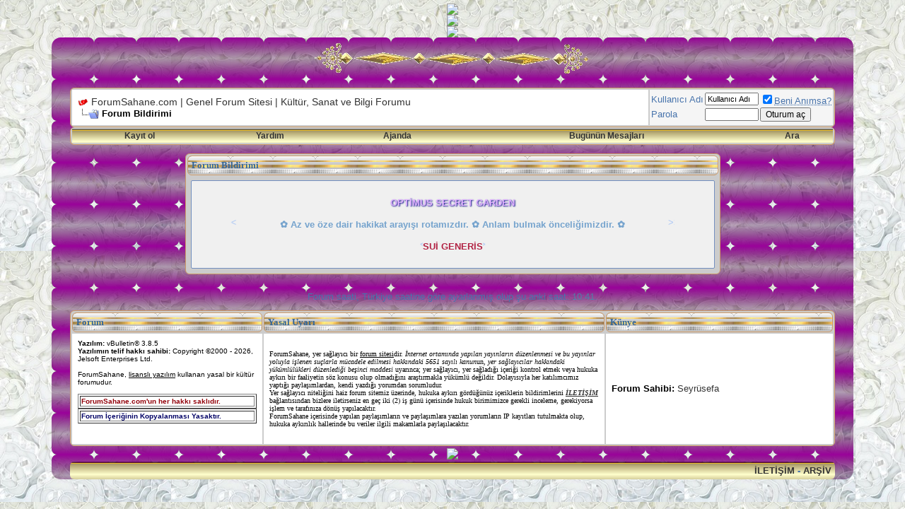

--- FILE ---
content_type: text/html; charset=windows-1254
request_url: https://www.forumsahane.com/tags/kabir.html
body_size: 5497
content:
<!DOCTYPE html PUBLIC "-//W3C//DTD XHTML 1.0 Transitional//EN" "http://www.w3.org/TR/xhtml1/DTD/xhtml1-transitional.dtd">
<html xmlns="http://www.w3.org/1999/xhtml" dir="ltr" lang="tr">
<head>
<base href="https://www.forumsahane.com/" /><!--[if IE]></base><![endif]-->
<meta name="robots" content="noindex,follow" />
<meta http-equiv="Content-Type" content="text/html; charset=windows-1254" />
<meta name="generator" content="vBulletin 3.8.5" />


<meta name="keywords" content="genel forum sitesi, kültür sanat forumu, Optimus Secret Garden, Sui Generis, kaliteli bilgi sitesi" />
<meta name="description" content="ForumSahane, özgürlük özgünlükle mümkündür sloganıyla var olan kültür platformudur. Kendi şahsına münhasır bilgi hanesidir. Kütüphane misali kaliteli içerik sunan genel forumdur." />


<!-- CSS Stylesheet -->
<style type="text/css" id="vbulletin_css">
/**
* vBulletin 3.8.5 CSS
* Style: 'ForumSahane'; Style ID: 2
*/
@import url("https://www.forumsahane.com/clientscript/vbulletin_css/style-b85c958b-00002.css");
</style>
<link rel="stylesheet" type="text/css" href="https://www.forumsahane.com/clientscript/vbulletin_important.css?v=385" />


<!-- / CSS Stylesheet -->


<script type="text/javascript" src="https://www.forumsahane.com/clientscript/yui/yahoo-dom-event/yahoo-dom-event.js?v=385"></script>
<script type="text/javascript" src="https://www.forumsahane.com/clientscript/yui/connection/connection-min.js?v=385"></script>
<script type="text/javascript">
<!--
var SESSIONURL = "s=519ac35b564be973f322093373c16ed0&";
var SECURITYTOKEN = "guest";
var IMGDIR_MISC = "images/misc";
var vb_disable_ajax = parseInt("0", 10);
// -->
</script>
<script type="text/javascript" src="https://www.forumsahane.com/clientscript/vbulletin_global.js?v=385"></script>
<script type="text/javascript" src="https://www.forumsahane.com/clientscript/vbulletin_menu.js?v=385"></script>



<link href="https://fonts.googleapis.com/css?family=Hind:400,300,500,600,700&subset=latin,latin-ext,devanagari" rel='stylesheet' type='text/css'>

	<title>ForumSahane.com | Genel Forum Sitesi | Kültür, Sanat ve Bilgi Forumu</title>

</head>
<body>
<!-- logo -->

<a name="top"></a>
<table border="0" width="0" cellpadding="0" cellspacing="0" align="center">

<tr> <td align="center"><a href=index.php"><img src="https://i.ibb.co/qLn1pBj7/T-rk-Bayra-Kutsald-r.gif" /></a></td>
    </tr>
<tr>
   <td align="center"><a href=index.php"><img src="https://i.ibb.co/chhyNqXS/cooltext488466393746608.png" /></a></td>
</tr>

<tr> <td align="center"><a href=index.php"><img src="https://i.ibb.co/Fqdj6y2k/i-26471.gif" /></a></td>
    </tr>

 </table>
<!-- /logo -->

<!-- content table -->
<!-- open content container -->

<div align="center">
	<div class="page" style="width:90%; text-align:left">
		<div style="padding:0px 26px 0px 26px" align="left">


 

<style type="text/css">
    .frmsahane {
border: 6px solid #CC9966;
        -webkit-border-radius: 11px;
	-moz-border-radius: 11px;
	border-radius: 11px;
    background: #f0f4f5;
box-shadow: 2px 2px 1px #bebebe ;
    border: 1px;
    border-color:  #CC9966;
    border-style: solid;
    border-left: 1px;
    border-left-color:  #CC9966;
    border-left-style: solid;
    border-bottom: 1px;
    border-bottom-style: solid;
    border-bottom-color:  #CC9966;
    color: #333;
    font-family: Tahoma, Geneva, sans-serif;
    font-size: 11px;
    padding: 5px 5px 5px 5px;
    margin-top: 2px;
}
        ::-webkit-scrollbar {
	width: 15px; /*genislik 20px olsun*/
	background-color: #DCDCFF; /*scrollbar arkaplan renk*/
	border-left: 1px solid #f1f1f1;  /*arkaplan sol tarafa cizgi cek*/
}
::-webkit-scrollbar-thumb {
	background-color: #ad74ad; /*scrollbar renk*/
	border-radius:15px /*oval olsun*/
}
::-webkit-scrollbar-thumb:hover { /*tiklandiginda*/
	background-color: #9c1892;
}

  </style>

<table border="0" width="100%">
    <tbody>
 <tr> <td align="center"><a href=index.php"><img src="https://img-fotki.yandex.ru/get/3602/65387414.8bf/0_152f02_3c85f256_L" /></a></td>
    </tr>
</tbody></table>


 
<script> 
//form tags to omit in NS6+:
var omitformtags=["input", "textarea", "select"]
omitformtags=omitformtags.join("|")
function disableselect(e){
if (omitformtags.indexOf(e.target.tagName.toLowerCase())==-1)
return false
}
function reEnable(){
return true
}
if (typeof document.onselectstart!="undefined")
document.onselectstart=new Function ("return false")
else{
document.onmousedown=disableselect
document.onmouseup=reEnable
}
</script> 
<script language=JavaScript>
<!--

var message="Error: Okumak, öğrenmek, araştırmak insanı geliştirir! ForumSahane.com";

///////////////////////////////////
function clickIE4(){
if (event.button==2){
alert(message);
return false;
}}

function clickNS4(e){
if (document.layers||document.getElementById&&!document.all){
if (e.which==2||e.which==3){
alert(message);
return false;
}}}

if (document.layers){
document.captureEvents(Event.MOUSEDOWN);
document.onmousedown=clickNS4;
}
else if (document.all&&!document.getElementById){
document.onmousedown=clickIE4;
}

document.oncontextmenu=new Function("alert(message);return false")

// -->
</script>
<br />

<!-- breadcrumb, login, pm info -->
<table class="tborder" cellpadding="5" cellspacing="2" border="0" width="100%" align="center">
<tr>
	<td class="alt1" width="100%">
		
			<table cellpadding="0" cellspacing="0" border="0">
			<tr valign="bottom">
				<td><a href="https://www.forumsahane.com/tags/kabir.html#" onclick="history.back(1); return false;"><img width="15" height="15" src="https://www.forumsahane.com/images/misc/navbits_start.gif" alt="Geri Git" border="0" /></a></td>
				<td>&nbsp;</td>
				<td width="100%"><span class="navbar"><a href="https://www.forumsahane.com/" accesskey="1">ForumSahane.com | Genel Forum Sitesi | Kültür, Sanat ve Bilgi Forumu</a></span> </td>
			</tr>
			<tr>
				<td class="navbar" style="font-size:10pt; padding-top:1px" colspan="3"><a href="https://www.forumsahane.com/tags/kabir.html"><img class="inlineimg" src="https://www.forumsahane.com/images/misc/navbits_finallink_ltr.gif" alt="Bu sayfayı yenile" border="0" /></a> <strong>
	Forum Bildirimi

</strong></td>
			</tr>
			</table>
		
	</td>

	<td class="alt2" nowrap="nowrap" style="padding:0px">
		<!-- login form -->
		<form action="https://www.forumsahane.com/login.php?do=login" method="post" onsubmit="md5hash(vb_login_password, vb_login_md5password, vb_login_md5password_utf, 0)">
		<script type="text/javascript" src="https://www.forumsahane.com/clientscript/vbulletin_md5.js?v=385"></script>
		<table cellpadding="0" cellspacing="2" border="0">
		<tr>
			<td class="smallfont" style="white-space: nowrap;"><label for="navbar_username">Kullanıcı Adı</label></td>
			<td><input type="text" class="bginput" style="font-size: 11px" name="vb_login_username" id="navbar_username" size="10" accesskey="u" tabindex="101" value="Kullanıcı Adı" onfocus="if (this.value == 'Kullanıcı Adı') this.value = '';" /></td>
			<td class="smallfont" nowrap="nowrap"><label for="cb_cookieuser_navbar"><input type="checkbox" name="cookieuser" value="1" tabindex="103" id="cb_cookieuser_navbar" accesskey="c" checked="checked" /><acronym cursor: help;" title="Forumdan çıkış butonunu kullanarak çıkana kadar forumun sizi tanımasını sağlar">Beni Anımsa?</acronym></label></td>
		</tr>
		<tr>
			<td class="smallfont"><label for="navbar_password">Parola</label></td>
			<td><input type="password" class="bginput" style="font-size: 11px" name="vb_login_password" id="navbar_password" size="10" tabindex="102" /></td>
			<td><input type="submit" class="button" value="Oturum aç" tabindex="104" title="Lütfen öngörülen bölümlere Kullanıcı isminizi ve Şifrenizi giriniz. Yada 'Kayıt Ol'-tuşuna tıklayarak Üye olabilirsiniz." accesskey="s" /></td>
		</tr>
		</table>
		<input type="hidden" name="s" value="519ac35b564be973f322093373c16ed0" />
		<input type="hidden" name="securitytoken" value="guest" />
		<input type="hidden" name="do" value="login" />
		<input type="hidden" name="vb_login_md5password" />
		<input type="hidden" name="vb_login_md5password_utf" />
		</form>
		<!-- / login form -->
	</td>

</tr>
</table>
<!-- / breadcrumb, login, pm info -->

<!-- nav buttons bar -->
<div class="tborder" style="padding:2px; border-top-width:0px">
	<table cellpadding="0" cellspacing="0" border="0" width="100%" align="center">
	<tr align="center">
		
		
			<td class="vbmenu_control"><a href="https://www.forumsahane.com/register.php" rel="nofollow">Kayıt ol</a></td>
		
		
		<td class="vbmenu_control"><a rel="help" href="https://www.forumsahane.com/faq.php" accesskey="5">Yardım</a></td>
		
			
			
		
		<td class="vbmenu_control"><a href="https://www.forumsahane.com/calendar.php">Ajanda</a></td>
		
			
				
				<td class="vbmenu_control"><a href="https://www.forumsahane.com/search.php?do=getdaily" accesskey="2">Bugünün Mesajları</a></td>
				
				<td class="vbmenu_control"><a id="navbar_search" href="https://www.forumsahane.com/search.php" accesskey="4" rel="nofollow">Ara</a> </td>
			
			
		
		
		
		</tr>
	</table>
</div>
<!-- / nav buttons bar -->

 
<script> 
//form tags to omit in NS6+:
var omitformtags=["input", "textarea", "select"]
omitformtags=omitformtags.join("|")
function disableselect(e){
if (omitformtags.indexOf(e.target.tagName.toLowerCase())==-1)
return false
}
function reEnable(){
return true
}
if (typeof document.onselectstart!="undefined")
document.onselectstart=new Function ("return false")
else{
document.onmousedown=disableselect
document.onmouseup=reEnable
}
</script> 
<script language=JavaScript>
<!--

var message="Error: Okumak, öğrenmek, araştırmak insanı geliştirir! ForumSahane.com";

///////////////////////////////////
function clickIE4(){
if (event.button==2){
alert(message);
return false;
}}

function clickNS4(e){
if (document.layers||document.getElementById&&!document.all){
if (e.which==2||e.which==3){
alert(message);
return false;
}}}

if (document.layers){
document.captureEvents(Event.MOUSEDOWN);
document.onmousedown=clickNS4;
}
else if (document.all&&!document.getElementById){
document.onmousedown=clickIE4;
}

document.oncontextmenu=new Function("alert(message);return false")

// -->
</script>
<br />






<!-- NAVBAR POPUP MENUS -->

	
	
	
	<!-- header quick search form -->
	<div class="vbmenu_popup" id="navbar_search_menu" style="display:none;margin-top:3px" align="left">
		<table cellpadding="4" cellspacing="1" border="0">
		<tr>
			<td class="thead">Forumları ara</td>
		</tr>
		<tr>
			<td class="vbmenu_option" title="nohilite">
				<form action="https://www.forumsahane.com/search.php?do=process" method="post">

					<input type="hidden" name="do" value="process" />
					<input type="hidden" name="quicksearch" value="1" />
					<input type="hidden" name="childforums" value="1" />
					<input type="hidden" name="exactname" value="1" />
					<input type="hidden" name="s" value="519ac35b564be973f322093373c16ed0" />
					<input type="hidden" name="securitytoken" value="guest" />
					<div><input type="text" class="bginput" name="query" size="25" tabindex="1001" /><input type="submit" class="button" value="Git" tabindex="1004" /></div>
					<div style="margin-top:5px">
						<label for="rb_nb_sp0"><input type="radio" name="showposts" value="0" id="rb_nb_sp0" tabindex="1002" checked="checked" />Konu gösterimi</label>
						&nbsp;
						<label for="rb_nb_sp1"><input type="radio" name="showposts" value="1" id="rb_nb_sp1" tabindex="1003" />Mesaj gösterimi</label>
					</div>
				</form>
			</td>
		</tr>
		
		<tr>
			<td class="vbmenu_option"><a href="https://www.forumsahane.com/tags/" rel="nofollow">Etiket Ara</a></td>
		</tr>
		
		<tr>
			<td class="vbmenu_option"><a href="https://www.forumsahane.com/search.php" accesskey="4" rel="nofollow">Gelişmiş Arama Yap</a></td>
		</tr>
		
		</table>
	</div>
	<!-- / header quick search form -->
	
	
	
<!-- / NAVBAR POPUP MENUS -->

<!-- PAGENAV POPUP -->
	<div class="vbmenu_popup" id="pagenav_menu" style="display:none">
		<table cellpadding="4" cellspacing="1" border="0">
		<tr>
			<td class="thead" nowrap="nowrap">Seçilene git...</td>
		</tr>
		<tr>
			<td class="vbmenu_option" title="nohilite">
			<form action="https://www.forumsahane.com/" method="get" onsubmit="return this.gotopage()" id="pagenav_form">
				<input type="text" class="bginput" id="pagenav_itxt" style="font-size:11px" size="4" />
				<input type="button" class="button" id="pagenav_ibtn" value="Git" />
			</form>
			</td>
		</tr>
		</table>
	</div>
<!-- / PAGENAV POPUP -->







<table class="tborder" cellpadding="5" cellspacing="2" border="0" width="70%" align="center">
<tr>
	<td class="tcat">Forum Bildirimi</td>
</tr>
<tr>
	<td class="panelsurround" align="center">
	<div class="panel">
		<div align="left">

		
			<!-- main error message -->


			<div style="margin: 10px"><p class="forumdescription"><center><p style="text-shadow: 0.1em 0.1em 0.15em #000080"><b><font color="#e0b0ff">OPTİMUS SECRET GARDEN</font></b></p></center></p>

<p class="forumdescription"><center><marquee scrollamount="5" width="70">&lt;&lt;&lt;</marquee><font color="#75a3cd"><b>&#10047; Az ve öze dair hakikat arayışı rotamızdır.
&#10047; Anlam bulmak önceliğimizdir. &#10047;</b></font><marquee scrollamount="5" direction="right" width="70">&gt;&gt;&gt;</marquee></center></p>

<p class="forumdescription"><center><marquee scrollamount="7" width="70">&lt;&lt;&lt;</marquee><font color="#b22344"><b>SUİ  GENERİS</b></font><marquee scrollamount="7" direction="right" width="70">&gt;&gt;&gt;</marquee></center></p></div>


			<!-- / main error message -->
		

		</div>
	</div>
	<!--
	<div style="margin-top:5px">
		<input type="submit" class="button" value="Geri Git" accesskey="s" onclick="history.back(1); return false" />
	</div>
	-->
	</td>
</tr>
</table>

<br />



<br />

<div class="smallfont" align="center">Forum saati, Türkiye saatine göre ayarlanmış olup şu anki saat: <span class="time">10:41</span>.</div> 


 


<br /> 

<table class="tborder" cellpadding="5" cellspacing="2" border="0" width="100%" align="center">
<thead> 
<tr> 
        <td class="tcat" align="left" width="25%">Forum</td> 
        <td class="tcat" align="left" width="45%">Yasal Uyarı</td> 
		<td class="tcat" align="left" width="30%">Künye</td> 
		
</tr> 
</thead> 
<tbody> 
<tr> 
        <td class="alt1" align="left" valign="top"> 

           <font size="1"> 

        <!-- Do not remove this copyright notice --> 
    <strong>Yazılım:</strong> vBulletin&reg; 3.8.5<br /><strong>Yazılımın telif hakkı sahibi:</strong> Copyright &copy;2000 - 2026, Jelsoft Enterprises Ltd. 
    
<br /><!-- Do not remove this copyright notice --> 

    <!-- Do not remove cronimage or your scheduled tasks will cease to function --> 
    <img src="https://www.forumsahane.com/cron.php?rand=1769067704" alt="" width="1" height="1" border="0" /> 
    <!-- Do not remove cronimage or your scheduled tasks will cease to function --> 
</font> 
    <font size="1"> 


<br /> 
<section>
<span>ForumSahane, <u>lisanslı yazılım</u> kullanan yasal bir kültür forumudur.<br />
<br />
<table border="1" width="100%">
    <tbody><tr>
        <td><b><strong><b><font size="1"><font color="#92000A">ForumSahane.com'un her hakkı saklıdır.</font></font></b> </tr>
</tbody></table>
   
<table border="1" width="100%">
    <tbody><tr>
        <td><b><font size="1"><font color="#000066">Forum İçeriğinin Kopyalanması Yasaktır.</b></font></font></td>
    </tr>
</tbody></table>

</strong>
</span></section>

</font> 
        
        </td> 
        <td class="alt1" align="left" valign="top"> 
     
<p> 
         
     
<font size="1" face="Fixedsys">ForumSahane, yer sağlayıcı bir <u>forum sitesi</u>dir. <i>İnternet ortamında yapılan yayınların düzenlenmesi ve bu yayınlar yoluyla işlenen suçlarla mücadele edilmesi hakkındaki 5651 sayılı kanun</i>un, <i>yer sağlayıcılar hakkındaki yükümlülükleri düzenlediği beşinci maddesi</i> uyarınca; yer sağlayıcı, yer sağladığı içeriği kontrol etmek veya hukuka aykırı bir faaliyetin söz konusu olup olmadığını araştırmakla yükümlü değildir. Dolayısıyla her katılımcımız yaptığı paylaşımlardan, kendi yazdığı yorumdan sorumludur.<br />
Yer sağlayıcı niteliğini haiz forum sitemiz üzerinde, hukuka aykırı gördüğünüz içeriklerin bildirimlerini <a href="https://www.forumsahane.com/sendmessage.php" title="yönetim ile iletişime geç"><strong><i><u>İLETİŞİM</u></i></strong></a> bağlantısından bizlere iletirseniz en geç iki (2) iş günü içerisinde hukuk birimimizce gerekli inceleme, gerekiyorsa işlem ve tarafınıza dönüş yapılacaktır.<br />
ForumSahane içerisinde yapılan paylaşımların ve paylaşımlara yazılan yorumların IP kayıtları tutulmakta olup, hukuka aykırılık hallerinde bu veriler ilgili makamlarla paylaşılacaktır.</font> 
<td class="alt1" align="left" valign="right">
<section><strong><font size="2">Forum Sahibi:</strong> <a href="https://www.forumsahane.com/members/1.html">Seyrüsefa</a></section></font>
</td>

<table border="0" width="100%">
    <tbody><tr> <td align="center"><a href=index.php"><img src="https://i.hizliresim.com/mh5cp8b.png" /></a></td>
    </tr>
</tbody></table>
     
          

        </td> 
</tr> 
</tbody> 
</table> 



<table cellpadding="5" cellspacing="0" border="0" width="100%" class="page" align="center">
<tr> 
     
     
    <td class="tfoot" align="right" width="100%"> 
        <div class="smallfont"> 
            <strong> 
                <a href="https://www.forumsahane.com/sendmessage.php" rel="nofollow" accesskey="9">İletişim</a> - 
                 
                 
                <a href="https://www.forumsahane.com/sitemap/">Arşiv</a>
                
            </strong> 
        </div> 
    </td> 
</tr> 
</table> 



     

 

 
<script type="text/javascript"> 
<!-- 
    // Main vBulletin Javascript Initialization 
    vBulletin_init(); 
//--> 
</script> 



		</div>
	</div>
</div>

<!-- / close content container --> 
<!-- /content area table -->  

<script defer src="https://static.cloudflareinsights.com/beacon.min.js/vcd15cbe7772f49c399c6a5babf22c1241717689176015" integrity="sha512-ZpsOmlRQV6y907TI0dKBHq9Md29nnaEIPlkf84rnaERnq6zvWvPUqr2ft8M1aS28oN72PdrCzSjY4U6VaAw1EQ==" data-cf-beacon='{"version":"2024.11.0","token":"4ee6f37e506e4667938892b83d711b25","r":1,"server_timing":{"name":{"cfCacheStatus":true,"cfEdge":true,"cfExtPri":true,"cfL4":true,"cfOrigin":true,"cfSpeedBrain":true},"location_startswith":null}}' crossorigin="anonymous"></script>
</body>
</html>

--- FILE ---
content_type: text/css
request_url: https://www.forumsahane.com/clientscript/vbulletin_css/style-b85c958b-00002.css
body_size: 1400
content:
body
{
	background: url(../../images/Tema/1da4868526d7357fa5f11d1bfd782cf6.jpg);
	color: #333333;
	font: 10pt verdana, geneva, lucida, 'lucida grande', arial, helvetica, sans-serif;
	margin: 5px 10px 10px 10px;
	padding: 0px;
}
a:link, body_alink
{
	color: #336699;
}
a:visited, body_avisited
{
	color: #336699;
}
a:hover, a:active, body_ahover
{
	color: #FF4400;
}
.page
{
	background: url(../../images/a39e69a2-1518-4f9e-9f4f-f395dae21494.png);
	color: #336699;
	font: 11px Georgia;
	border: 0px solid #424242;
	        -webkit-border-radius: 13px;
		-moz-border-radius: 13px;
		border-radius: 13px;
}
.page a:link, .page_alink
{
	background: transparent;
	color: #333333;
	text-decoration: none;
}
.page a:visited, .page_avisited
{
	background: transparent;
	color: #333333;
	text-decoration: none;
}
.page a:hover, .page a:active, .page_ahover
{
	background: transparent;
	color: #990000;
	text-decoration: underline;
}
.tborder
{
	background: #CCCCCC;
	color: #333333;
	border: 1px solid #CC9966;
	        -webkit-border-radius: 6px;
		-moz-border-radius: 6px;
		border-radius: 6px;
}
.tcat
{
	background: url(../../images/Tema/beynettemara.png);
	color: #336699;
	font: bold 10pt Georgia;
	text-shadow: #FFFFFF 1px 1px 20px;
	border: 1px solid #CC9966;
	        -webkit-border-radius: 6px;
		-moz-border-radius: 6px;
		border-radius: 6px;
}
.tcat a:link, .tcat_alink
{
	background: #cfe4ef;
	color: #4b56c5;
	text-decoration: none;
}
.tcat a:visited, .tcat_avisited
{
	background: #cfe4ef;
	color: #4b56c5;
	text-decoration: none;
}
.tcat a:hover, .tcat a:active, .tcat_ahover
{
	background: #FFFFFF;
	color: #330033;
	text-decoration: underline;
}
.thead
{
	background: url(../../images/arasrt.jpg);
	color: #FFFFFF;
	font: bold 13px Arial;
	border: 0px solid #CC9966;
	        -webkit-border-radius: 6px;
		-moz-border-radius: 6px;
		border-radius: 6px;
}
.thead a:link, .thead_alink
{
	color: #FFFFFF;
	text-decoration: none;
}
.thead a:visited, .thead_avisited
{
	color: #FFFFFF;
	text-decoration: none;
}
.thead a:hover, .thead a:active, .thead_ahover
{
	color: #999999;
	text-decoration: underline;
}
.tfoot
{
	background: url(../../images/Tema/BANNERSNUST.png);
	color: #333333;
	font: 15pt Arial;
	text-transform: uppercase;
	
	border: 0px solid #CC9966;
	        -webkit-border-radius: 6px;
		-moz-border-radius: 6px;
		border-radius: 6px;
	
}
.tfoot a:link, .tfoot_alink
{
	background: transparent;
	color: #333333;
	text-decoration: none;
}
.tfoot a:visited, .tfoot_avisited
{
	background: transparent;
	color: #333333;
	text-decoration: none;
}
.tfoot a:hover, .tfoot a:active, .tfoot_ahover
{
	color: #330000;
	text-decoration: underline;
}
.alt1, .alt1Active
{
	background: #FFFFFF;
	color: #000000;
	font: 15px Arial;
	margin: 4px;
	padding: 8px;
}
.alt2, .alt2Active
{
	background: #F5F5F5;
	color: #424242;
	font: 12pt Arial;
}
.inlinemod
{
	background: transparent;
	color: #999999;
	font: 14px Arial;
}
.wysiwyg
{
	background: transparent;
	color: #333333;
	font: bold 13pt Arial;
	margin: 5px 10px 10px 10px;
	padding: 0px;
}
.wysiwyg a:link, .wysiwyg_alink
{
	color: #FFFFCC;
}
.wysiwyg a:visited, .wysiwyg_avisited
{
	color: #FFFFCC;
}
.wysiwyg a:hover, .wysiwyg a:active, .wysiwyg_ahover
{
	color: #FFFFCC;
}
textarea, .bginput
{
	font: 14px Arial;
}
.bginput option, .bginput optgroup
{
	font-size: 14px;
	font-family: Arial;
}
.button
{
	font: 12px Arial;
}
select
{
	font: 13px Arial;
}
option, optgroup
{
	font-size: 13px;
	font-family: Arial;
}
.smallfont
{
	color: #4874ac;
	font: 13px Arial;
}
.time
{
	background: transparent;
	color: #5181a9;
	font: 13px Arial;
}
.navbar
{
	font: 14px Arial;
}
.highlight
{
	color: #FF0000;
	font: bold 12px Arial;
}
.fjsel
{
	background: #DCDCFF;
	color: #333333;
}
.fjdpth0
{
	background: #F7F7F7;
	color: #000000;
}
.panel
{
	background: #F0F0F0;
	color: #adc7f5;
	font: 13px Arial;
	padding: 10px;
	border: 1px solid #738FBF;
	  -webkit-border-radius: 2px;
		-moz-border-radius: 2px;
		border-radius: 2px;
}
.panelsurround
{
	background: transparent;
	color: #DCDCFF;
	font: 13px Arial;
}
legend
{
	color: #336666;
	font: bold 13px Arial;
	text-transform: uppercase;
}
.vbmenu_control
{
	background: url(../../images/Tema/BANNERSNUST.png);
	color: #333333;
	font: bold 12px Arial;
	padding: 3px 6px 3px 6px;
	white-space: nowrap;
}
.vbmenu_control a:link, .vbmenu_control_alink
{
	background: transparent;
	color: #333333;
	text-decoration: none;
}
.vbmenu_control a:visited, .vbmenu_control_avisited
{
	color: #333333;
	text-decoration: none;
}
.vbmenu_control a:hover, .vbmenu_control a:active, .vbmenu_control_ahover
{
	color: #663300;
	text-decoration: underline;
}
.vbmenu_popup
{
	background: #FFFFCC;
	color: #333333;
	border: 1px solid #0B198C;
}
.vbmenu_option
{
	background: transparent;
	color: #ebcc7e;
	font: 11px Arial;
	white-space: nowrap;
	cursor: pointer;
}
.vbmenu_option a:link, .vbmenu_option_alink
{
	color: #666666;
	text-decoration: none;
}
.vbmenu_option a:visited, .vbmenu_option_avisited
{
	color: #666666;
	text-decoration: none;
}
.vbmenu_option a:hover, .vbmenu_option a:active, .vbmenu_option_ahover
{
	color: #CC9966;
	text-decoration: none;
}
.vbmenu_hilite
{
	background: #99CCFF;
	color: #FFFFFF;
	font: 12px Arial;
	white-space: nowrap;
	cursor: pointer;
}
.vbmenu_hilite a:link, .vbmenu_hilite_alink
{
	color: #333333;
	text-decoration: none;
}
.vbmenu_hilite a:visited, .vbmenu_hilite_avisited
{
	color: #333333;
	text-decoration: none;
}
.vbmenu_hilite a:hover, .vbmenu_hilite a:active, .vbmenu_hilite_ahover
{
	color: #000000;
	text-decoration: none;
}
/* ***** styling for 'big' usernames on postbit etc. ***** */
.bigusername { font-size: 13pt; }

/* ***** small padding on 'thead' elements ***** */
td.thead, th.thead, div.thead { padding: 4px; }

/* ***** basic styles for multi-page nav elements */
.pagenav a { text-decoration: none; }
.pagenav td { padding: 2px 4px 2px 4px; }

/* ***** de-emphasized text */
.shade, a.shade:link, a.shade:visited { color: #777777; text-decoration: none; }
a.shade:active, a.shade:hover { color: #FF4400; text-decoration: underline; }
.tcat .shade, .thead .shade, .tfoot .shade { color: #DDDDDD; }

/* ***** define margin and font-size for elements inside panels ***** */
.fieldset { margin-bottom: 6px; border-radius: 4px; border: solid 1px #D1D1D1; }
.fieldset, .fieldset td, .fieldset p, .fieldset li { font-size: 11px; }

#posts IMG
{
max-width: 680px; width: expression (this.width > 680 ? "680px" : true);
}
#collapseobj_threadreview IMG {    max-width: 700px;    width: expression(this.width > 680 ? 680: true);
.postalan { 
letter-spacing: 1px;
font-size: 10px;
}

.postbit {
    border:1px dashed #C1D2EE ;
    border-radius: 3px; /* Standart */
    -moz-border-radius: 3px; /* Firefox */
    -webkit-border-radius: 3px; /* Safari ve Chrome */
    font-size:11px;
    color:black;
    background-color: #F5F5FF ;
    padding:3px;
    margin-bottom: 2px;
}  


::-webkit-scrollbar {
	width: 15px; /*genislik 20px olsun*/
	background-color: #DCDCFF; /*scrollbar arkaplan renk*/
	border-left: 1px solid #f1f1f1;  /*arkaplan sol tarafa cizgi cek*/
}
::-webkit-scrollbar-thumb {
	background-color: #1eb9ff; /*scrollbar renk*/
	border-radius:15px /*oval olsun*/
}
::-webkit-scrollbar-thumb:hover { /*tiklandiginda*/
	background-color: #ff8000;
}

--- FILE ---
content_type: text/css
request_url: https://www.forumsahane.com/clientscript/vbulletin_important.css?v=385
body_size: -271
content:
form{margin:0px;}
label{cursor:default;}
.normal{font-weight:normal;}
.inlineimg{vertical-align:middle;}
.underline{text-decoration:underline;}
.vbmenu_hilite *{cursor:pointer;}
.floatcontainer:after, .block_row:after{content:".";display:block;height:0;clear:both;visibility:hidden;}
.floatcontainer, .block_row{display:inline-block;}
* html .floatcontainer, * html .block_row{height:1%;}
.floatcontainer, .block_row{display:block;}